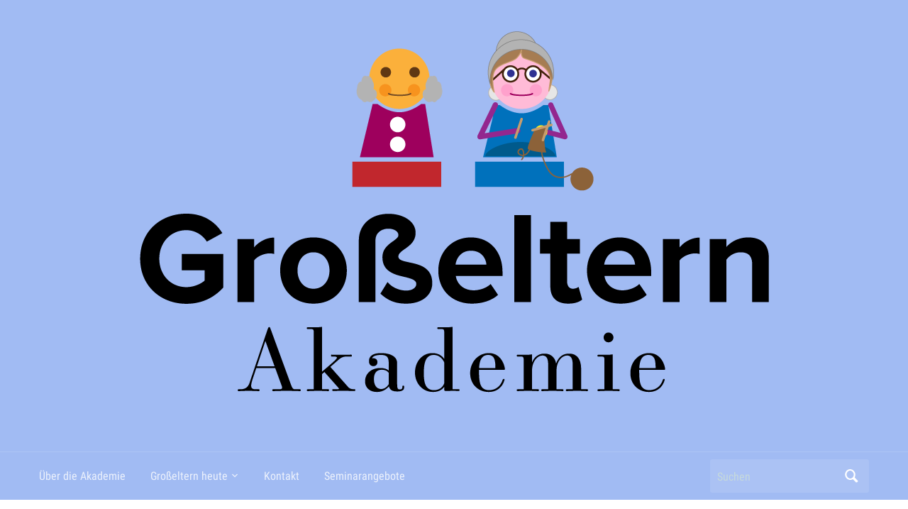

--- FILE ---
content_type: text/html; charset=UTF-8
request_url: https://grosselternakademie.de/page/2017/12/wer-hat-schon-eine-normale-familie/
body_size: 7935
content:
<!DOCTYPE html>
<html lang="de" prefix="og: https://ogp.me/ns#">

<head>
	<meta charset="UTF-8" />
	<meta name="viewport" content="width=device-width, initial-scale=1">

	<link rel="profile" href="http://gmpg.org/xfn/11" />
	<link rel="pingback" href="https://grosselternakademie.de/page/xmlrpc.php" />

	
<!-- Suchmaschinen-Optimierung durch Rank Math PRO - https://s.rankmath.com/home -->
<title>Wer hat schon eine normale Familie? - Großelternakademie</title>
<meta name="description" content="Liebe Großeltern,"/>
<meta name="robots" content="follow, index, max-snippet:-1, max-video-preview:-1, max-image-preview:large"/>
<link rel="canonical" href="https://grosselternakademie.de/page/2017/12/wer-hat-schon-eine-normale-familie/" />
<meta property="og:locale" content="de_DE" />
<meta property="og:type" content="article" />
<meta property="og:title" content="Wer hat schon eine normale Familie? - Großelternakademie" />
<meta property="og:description" content="Liebe Großeltern," />
<meta property="og:url" content="https://grosselternakademie.de/page/2017/12/wer-hat-schon-eine-normale-familie/" />
<meta property="og:site_name" content="Großelternakademie" />
<meta property="article:tag" content="enkel" />
<meta property="article:tag" content="Familie" />
<meta property="article:tag" content="Großeltern" />
<meta property="article:tag" content="normal" />
<meta property="article:tag" content="Pflegekind" />
<meta property="article:section" content="Gefunden" />
<meta property="og:updated_time" content="2023-05-09T11:30:00+01:00" />
<meta property="og:image" content="https://www.carl-auer.de/fileadmin/_processed_/csm_9783849702038_1ab6e3b4f1.jpg" />
<meta property="og:image:secure_url" content="https://www.carl-auer.de/fileadmin/_processed_/csm_9783849702038_1ab6e3b4f1.jpg" />
<meta property="og:image:alt" content="Wer hat schon eine normale Familie?" />
<meta property="article:published_time" content="2017-12-08T12:11:38+01:00" />
<meta property="article:modified_time" content="2023-05-09T11:30:00+01:00" />
<meta name="twitter:card" content="summary_large_image" />
<meta name="twitter:title" content="Wer hat schon eine normale Familie? - Großelternakademie" />
<meta name="twitter:description" content="Liebe Großeltern," />
<meta name="twitter:image" content="https://www.carl-auer.de/fileadmin/_processed_/csm_9783849702038_1ab6e3b4f1.jpg" />
<meta name="twitter:label1" content="Verfasst von" />
<meta name="twitter:data1" content="Nanne" />
<meta name="twitter:label2" content="Zeit zum Lesen" />
<meta name="twitter:data2" content="1 Minute" />
<script type="application/ld+json" class="rank-math-schema-pro">{"@context":"https://schema.org","@graph":[{"@type":["Person","Organization"],"@id":"https://grosselternakademie.de/page/#person","name":"Gro\u00dfelternakademie"},{"@type":"WebSite","@id":"https://grosselternakademie.de/page/#website","url":"https://grosselternakademie.de/page","name":"Gro\u00dfelternakademie","publisher":{"@id":"https://grosselternakademie.de/page/#person"},"inLanguage":"de"},{"@type":"ImageObject","@id":"https://www.carl-auer.de/fileadmin/_processed_/csm_9783849702038_1ab6e3b4f1.jpg","url":"https://www.carl-auer.de/fileadmin/_processed_/csm_9783849702038_1ab6e3b4f1.jpg","width":"200","height":"200","inLanguage":"de"},{"@type":"Person","@id":"https://grosselternakademie.de/page/author/nanne/","name":"Nanne","url":"https://grosselternakademie.de/page/author/nanne/","image":{"@type":"ImageObject","@id":"https://secure.gravatar.com/avatar/b491276d2e1a0f5888d2939b2983e9fd?s=96&amp;d=mm&amp;r=g","url":"https://secure.gravatar.com/avatar/b491276d2e1a0f5888d2939b2983e9fd?s=96&amp;d=mm&amp;r=g","caption":"Nanne","inLanguage":"de"},"sameAs":["http://www.grosselternakademie.de"]},{"@type":"WebPage","@id":"https://grosselternakademie.de/page/2017/12/wer-hat-schon-eine-normale-familie/#webpage","url":"https://grosselternakademie.de/page/2017/12/wer-hat-schon-eine-normale-familie/","name":"Wer hat schon eine normale Familie? - Gro\u00dfelternakademie","datePublished":"2017-12-08T12:11:38+01:00","dateModified":"2023-05-09T11:30:00+01:00","author":{"@id":"https://grosselternakademie.de/page/author/nanne/"},"isPartOf":{"@id":"https://grosselternakademie.de/page/#website"},"primaryImageOfPage":{"@id":"https://www.carl-auer.de/fileadmin/_processed_/csm_9783849702038_1ab6e3b4f1.jpg"},"inLanguage":"de"},{"@type":"BlogPosting","headline":"Wer hat schon eine normale Familie? - Gro\u00dfelternakademie","datePublished":"2017-12-08T12:11:38+01:00","dateModified":"2023-05-09T11:30:00+01:00","author":{"@id":"https://grosselternakademie.de/page/author/nanne/"},"publisher":{"@id":"https://grosselternakademie.de/page/#person"},"description":"Liebe Gro\u00dfeltern,","name":"Wer hat schon eine normale Familie? - Gro\u00dfelternakademie","@id":"https://grosselternakademie.de/page/2017/12/wer-hat-schon-eine-normale-familie/#richSnippet","isPartOf":{"@id":"https://grosselternakademie.de/page/2017/12/wer-hat-schon-eine-normale-familie/#webpage"},"image":{"@id":"https://www.carl-auer.de/fileadmin/_processed_/csm_9783849702038_1ab6e3b4f1.jpg"},"inLanguage":"de","mainEntityOfPage":{"@id":"https://grosselternakademie.de/page/2017/12/wer-hat-schon-eine-normale-familie/#webpage"}}]}</script>
<!-- /Rank Math WordPress SEO Plugin -->

<link rel='dns-prefetch' href='//s.w.org' />
<link rel="alternate" type="application/rss+xml" title="Großelternakademie &raquo; Feed" href="https://grosselternakademie.de/page/feed/" />
<link rel="alternate" type="application/rss+xml" title="Großelternakademie &raquo; Kommentar-Feed" href="https://grosselternakademie.de/page/comments/feed/" />
		<script type="text/javascript">
			window._wpemojiSettings = {"baseUrl":"https:\/\/s.w.org\/images\/core\/emoji\/13.1.0\/72x72\/","ext":".png","svgUrl":"https:\/\/s.w.org\/images\/core\/emoji\/13.1.0\/svg\/","svgExt":".svg","source":{"concatemoji":"https:\/\/grosselternakademie.de\/page\/wp-includes\/js\/wp-emoji-release.min.js?ver=5.8.12"}};
			!function(e,a,t){var n,r,o,i=a.createElement("canvas"),p=i.getContext&&i.getContext("2d");function s(e,t){var a=String.fromCharCode;p.clearRect(0,0,i.width,i.height),p.fillText(a.apply(this,e),0,0);e=i.toDataURL();return p.clearRect(0,0,i.width,i.height),p.fillText(a.apply(this,t),0,0),e===i.toDataURL()}function c(e){var t=a.createElement("script");t.src=e,t.defer=t.type="text/javascript",a.getElementsByTagName("head")[0].appendChild(t)}for(o=Array("flag","emoji"),t.supports={everything:!0,everythingExceptFlag:!0},r=0;r<o.length;r++)t.supports[o[r]]=function(e){if(!p||!p.fillText)return!1;switch(p.textBaseline="top",p.font="600 32px Arial",e){case"flag":return s([127987,65039,8205,9895,65039],[127987,65039,8203,9895,65039])?!1:!s([55356,56826,55356,56819],[55356,56826,8203,55356,56819])&&!s([55356,57332,56128,56423,56128,56418,56128,56421,56128,56430,56128,56423,56128,56447],[55356,57332,8203,56128,56423,8203,56128,56418,8203,56128,56421,8203,56128,56430,8203,56128,56423,8203,56128,56447]);case"emoji":return!s([10084,65039,8205,55357,56613],[10084,65039,8203,55357,56613])}return!1}(o[r]),t.supports.everything=t.supports.everything&&t.supports[o[r]],"flag"!==o[r]&&(t.supports.everythingExceptFlag=t.supports.everythingExceptFlag&&t.supports[o[r]]);t.supports.everythingExceptFlag=t.supports.everythingExceptFlag&&!t.supports.flag,t.DOMReady=!1,t.readyCallback=function(){t.DOMReady=!0},t.supports.everything||(n=function(){t.readyCallback()},a.addEventListener?(a.addEventListener("DOMContentLoaded",n,!1),e.addEventListener("load",n,!1)):(e.attachEvent("onload",n),a.attachEvent("onreadystatechange",function(){"complete"===a.readyState&&t.readyCallback()})),(n=t.source||{}).concatemoji?c(n.concatemoji):n.wpemoji&&n.twemoji&&(c(n.twemoji),c(n.wpemoji)))}(window,document,window._wpemojiSettings);
		</script>
		<style type="text/css">
img.wp-smiley,
img.emoji {
	display: inline !important;
	border: none !important;
	box-shadow: none !important;
	height: 1em !important;
	width: 1em !important;
	margin: 0 .07em !important;
	vertical-align: -0.1em !important;
	background: none !important;
	padding: 0 !important;
}
</style>
	<link rel='stylesheet' id='wp-block-library-css'  href='https://grosselternakademie.de/page/wp-includes/css/dist/block-library/style.min.css?ver=5.8.12' type='text/css' media='all' />
<link rel='stylesheet' id='wpzoom-social-icons-block-style-css'  href='https://grosselternakademie.de/page/wp-content/plugins/social-icons-widget-by-wpzoom/block/dist/style-wpzoom-social-icons.css?ver=4.2.1' type='text/css' media='all' />
<link rel='stylesheet' id='googlefonts-css'  href='https://grosselternakademie.de/page/wp-content/uploads/fonts/adf66f54e75f73983e452ac95ef4e642/font.css?v=1666857656' type='text/css' media='all' />
<link rel='stylesheet' id='academica-style-css'  href='https://grosselternakademie.de/page/wp-content/themes/academica/style.css?ver=5.8.12' type='text/css' media='all' />
<link rel='stylesheet' id='academica-style-mobile-css'  href='https://grosselternakademie.de/page/wp-content/themes/academica/media-queries.css?ver=1.0' type='text/css' media='all' />
<link rel='stylesheet' id='academica-google-font-default-css'  href='https://grosselternakademie.de/page/wp-content/uploads/fonts/fcd8e0d9a1b61294f602f1dcbfcbf398/font.css?v=1666857883' type='text/css' media='all' />
<link rel='stylesheet' id='dashicons-css'  href='https://grosselternakademie.de/page/wp-includes/css/dashicons.min.css?ver=5.8.12' type='text/css' media='all' />
<link rel='stylesheet' id='wpzoom-social-icons-socicon-css'  href='https://grosselternakademie.de/page/wp-content/plugins/social-icons-widget-by-wpzoom/assets/css/wpzoom-socicon.css?ver=1631210533' type='text/css' media='all' />
<link rel='stylesheet' id='wpzoom-social-icons-genericons-css'  href='https://grosselternakademie.de/page/wp-content/plugins/social-icons-widget-by-wpzoom/assets/css/genericons.css?ver=1631210533' type='text/css' media='all' />
<link rel='stylesheet' id='wpzoom-social-icons-academicons-css'  href='https://grosselternakademie.de/page/wp-content/plugins/social-icons-widget-by-wpzoom/assets/css/academicons.min.css?ver=1631210533' type='text/css' media='all' />
<link rel='stylesheet' id='wpzoom-social-icons-font-awesome-3-css'  href='https://grosselternakademie.de/page/wp-content/plugins/social-icons-widget-by-wpzoom/assets/css/font-awesome-3.min.css?ver=1631210533' type='text/css' media='all' />
<link rel='stylesheet' id='wpzoom-social-icons-styles-css'  href='https://grosselternakademie.de/page/wp-content/plugins/social-icons-widget-by-wpzoom/assets/css/wpzoom-social-icons-styles.css?ver=1631210533' type='text/css' media='all' />
<link rel='preload' as='font'  id='wpzoom-social-icons-font-academicons-ttf-css'  href='https://grosselternakademie.de/page/wp-content/plugins/social-icons-widget-by-wpzoom/assets/font/academicons.ttf?v=1.8.6'  type='font/ttf' crossorigin />
<link rel='preload' as='font'  id='wpzoom-social-icons-font-academicons-woff-css'  href='https://grosselternakademie.de/page/wp-content/plugins/social-icons-widget-by-wpzoom/assets/font/academicons.woff?v=1.8.6'  type='font/woff' crossorigin />
<link rel='preload' as='font'  id='wpzoom-social-icons-font-fontawesome-3-ttf-css'  href='https://grosselternakademie.de/page/wp-content/plugins/social-icons-widget-by-wpzoom/assets/font/fontawesome-webfont.ttf?v=4.7.0'  type='font/ttf' crossorigin />
<link rel='preload' as='font'  id='wpzoom-social-icons-font-fontawesome-3-woff-css'  href='https://grosselternakademie.de/page/wp-content/plugins/social-icons-widget-by-wpzoom/assets/font/fontawesome-webfont.woff?v=4.7.0'  type='font/woff' crossorigin />
<link rel='preload' as='font'  id='wpzoom-social-icons-font-fontawesome-3-woff2-css'  href='https://grosselternakademie.de/page/wp-content/plugins/social-icons-widget-by-wpzoom/assets/font/fontawesome-webfont.woff2?v=4.7.0'  type='font/woff2' crossorigin />
<link rel='preload' as='font'  id='wpzoom-social-icons-font-genericons-ttf-css'  href='https://grosselternakademie.de/page/wp-content/plugins/social-icons-widget-by-wpzoom/assets/font/Genericons.ttf'  type='font/ttf' crossorigin />
<link rel='preload' as='font'  id='wpzoom-social-icons-font-genericons-woff-css'  href='https://grosselternakademie.de/page/wp-content/plugins/social-icons-widget-by-wpzoom/assets/font/Genericons.woff'  type='font/woff' crossorigin />
<link rel='preload' as='font'  id='wpzoom-social-icons-font-socicon-ttf-css'  href='https://grosselternakademie.de/page/wp-content/plugins/social-icons-widget-by-wpzoom/assets/font/socicon.ttf?v=4.2.1'  type='font/ttf' crossorigin />
<link rel='preload' as='font'  id='wpzoom-social-icons-font-socicon-woff-css'  href='https://grosselternakademie.de/page/wp-content/plugins/social-icons-widget-by-wpzoom/assets/font/socicon.woff?v=4.2.1'  type='font/woff' crossorigin />
<script type='text/javascript' src='https://grosselternakademie.de/page/wp-includes/js/jquery/jquery.min.js?ver=3.6.0' id='jquery-core-js'></script>
<script type='text/javascript' src='https://grosselternakademie.de/page/wp-includes/js/jquery/jquery-migrate.min.js?ver=3.3.2' id='jquery-migrate-js'></script>
<link rel="https://api.w.org/" href="https://grosselternakademie.de/page/wp-json/" /><link rel="alternate" type="application/json" href="https://grosselternakademie.de/page/wp-json/wp/v2/posts/668" /><link rel="EditURI" type="application/rsd+xml" title="RSD" href="https://grosselternakademie.de/page/xmlrpc.php?rsd" />
<link rel="wlwmanifest" type="application/wlwmanifest+xml" href="https://grosselternakademie.de/page/wp-includes/wlwmanifest.xml" /> 
<meta name="generator" content="WordPress 5.8.12" />
<link rel='shortlink' href='https://grosselternakademie.de/page/?p=668' />
<link rel="alternate" type="application/json+oembed" href="https://grosselternakademie.de/page/wp-json/oembed/1.0/embed?url=https%3A%2F%2Fgrosselternakademie.de%2Fpage%2F2017%2F12%2Fwer-hat-schon-eine-normale-familie%2F" />
<link rel="alternate" type="text/xml+oembed" href="https://grosselternakademie.de/page/wp-json/oembed/1.0/embed?url=https%3A%2F%2Fgrosselternakademie.de%2Fpage%2F2017%2F12%2Fwer-hat-schon-eine-normale-familie%2F&#038;format=xml" />
<style type="text/css">
    .calnk a:hover {
        background-position:0 0;
        text-decoration:none;  
        color:#000000;
        border-bottom:1px dotted #000000;
     }
    .calnk a:visited {
        text-decoration:none;
        color:#000000;
        border-bottom:1px dotted #000000;
    }
    .calnk a {
        text-decoration:none; 
        color:#000000; 
        border-bottom:1px dotted #000000;
    }
    .calnk a > span {
        display:none; 
    }
    .calnk a:hover > span {
        color:#333333; 
        background:#F6F79B; 
        display:block;
        position:absolute; 
        margin-top:1px; 
        padding:5px; 
        width:auto;
        z-index:100;
        line-height:1.2em;
    }
    .calendar-table {
        border:0 !important;
        width:100% !important;
        border-collapse:separate !important;
        border-spacing:2px !important;
    }
    .calendar-heading {
        height:25px;
        text-align:center;
        background-color:#E4EBE3;
    }
    .calendar-next {
        width:20%;
        text-align:center;
        border:none;
    }
    .calendar-prev {
        width:20%;
        text-align:center;
        border:none;
    }
    .calendar-month {
        width:60%;
        text-align:center;
        font-weight:bold;
        border:none;
    }
    .normal-day-heading {
        text-align:center;
        width:25px;
        height:25px;
        font-size:0.8em;
        border:1px solid #DFE6DE;
        background-color:#EBF2EA;
    }
    .weekend-heading {
        text-align:center;
        width:25px;
        height:25px;
        font-size:0.8em;
        border:1px solid #DFE6DE;
        background-color:#EBF2EA;
        color:#FF0000;
    }
    .day-with-date {
        vertical-align:text-top;
        text-align:left;
        width:60px;
        height:60px;
        border:1px solid #DFE6DE;
    }
    .no-events {

    }
    .day-without-date {
        width:60px;
        height:60px;
        border:1px solid #E9F0E8;
    }
    span.weekend {
        color:#FF0000;
    }
    .current-day {
        vertical-align:text-top;
        text-align:left;
        width:60px;
        height:60px;
        border:1px solid #BFBFBF;
        background-color:#E4EBE3;
    }
    span.event {
        font-size:0.75em;
    }
    .kjo-link {
        font-size:0.75em;
        text-align:center;
    }
    .calendar-date-switcher {
        height:25px;
        text-align:center;
        border:1px solid #D6DED5;
        background-color:#E4EBE3;
    }
    .calendar-date-switcher form {
        margin:2px;
    }
    .calendar-date-switcher input {
        border:1px #D6DED5 solid;
        margin:0;
    }
    .calendar-date-switcher input[type=submit] {
        padding:3px 10px;
    }
    .calendar-date-switcher select {
        border:1px #D6DED5 solid;
        margin:0;
    }
    .calnk a:hover span span.event-title {
        padding:0;
        text-align:center;
        font-weight:bold;
        font-size:1.2em;
        margin-left:0px;
    }
    .calnk a:hover span span.event-title-break {
        display:block;
        width:96%;
        text-align:center;
        height:1px;
        margin-top:5px;
        margin-right:2%;
        padding:0;
        background-color:#000000;
        margin-left:0px;
    }
    .calnk a:hover span span.event-content-break {
        display:block;
        width:96%;
        text-align:center;
        height:1px;
        margin-top:5px;
        margin-right:2%;
        padding:0;
        background-color:#000000;
        margin-left:0px;
    }
    .page-upcoming-events {
        font-size:80%;
    }
    .page-todays-events {
        font-size:80%;
    }
    .calendar-table table,
    .calendar-table tbody,
    .calendar-table tr,
    .calendar-table td {
        margin:0 !important;
        padding:0 !important;
    }
    table.calendar-table {
        margin-bottom:5px !important;
    }
    .cat-key {
        width:100%;
        margin-top:30px;
        padding:5px;
        border:0 !important;
    }
    .cal-separate {
       border:0 !important;
       margin-top:10px;
    }
    table.cat-key {
       margin-top:5px !important;
       border:1px solid #DFE6DE !important;
       border-collapse:separate !important;
       border-spacing:4px !important;
       margin-left:2px !important;
       width:99.5% !important;
       margin-bottom:5px !important;
    }
    .minical-day {
       background-color:#F6F79B;
    }
    .cat-key td {
       border:0 !important;
    }
</style>
<style type='text/css' media='screen'>
	p{ font-family:"Alegreya Sans", arial, sans-serif;}
	li{ font-family:"Alegreya Sans", arial, sans-serif;}
</style>
<!-- fonts delivered by Wordpress Google Fonts, a plugin by Adrian3.com -->
    <style type="text/css">

        #header, .navbar-nav ul {background-color:#a1bbf3;
}
    </style>

    
	<!-- Global site tag (gtag.js) - Google Analytics -->
<script async src="https://www.googletagmanager.com/gtag/js?id=UA-71893449-1"></script>
<script>
  window.dataLayer = window.dataLayer || [];
  function gtag(){dataLayer.push(arguments);}
  gtag('js', new Date());

  gtag('config', 'UA-71893449-1');
</script>
	
</head>

<body class="post-template-default single single-post postid-668 single-format-standard">

    
	
	<div id="header" class="clearfix" >

		
			<div class="inner-wrap">

				<div id="logo" class="logo-center">
					
						<a href="https://grosselternakademie.de/page" title="Großelternakademie - " rel="home">

							<img src="http://grosselternakademie.de/page/wp-content/uploads/2016/01/grosseltern_akademie_logo_gross.png" alt="Großelternakademie" width="1000" height="566">
						</a>

					
					<p id="site-description"></p>
				</div><!-- end #logo -->

			</div><!-- end .inner-wrap -->

			<div id="main-nav">

				<div class="inner-wrap">

					<nav class="main-navbar" role="navigation">

	                    <div class="navbar-header">
	                        
	                           <a class="navbar-toggle" href="#menu-main-slide">
	                               <span class="icon-bar"></span>
	                               <span class="icon-bar"></span>
	                               <span class="icon-bar"></span>
	                           </a>


	                           <div id="menu-main-slide" class="menu-menu-container"><ul id="menu-menu" class="menu"><li id="menu-item-11" class="menu-item menu-item-type-taxonomy menu-item-object-category menu-item-11"><a href="https://grosselternakademie.de/page/category/ueber_die_akademie/">Über die Akademie</a></li>
<li id="menu-item-8" class="menu-item menu-item-type-taxonomy menu-item-object-category menu-item-has-children menu-item-8"><a href="https://grosselternakademie.de/page/category/grosseltern_heute/">Großeltern heute</a>
<ul class="sub-menu">
	<li id="menu-item-56" class="menu-item menu-item-type-taxonomy menu-item-object-category menu-item-56"><a href="https://grosselternakademie.de/page/category/tipps/">Tipps</a></li>
</ul>
</li>
<li id="menu-item-9" class="menu-item menu-item-type-taxonomy menu-item-object-category menu-item-9"><a href="https://grosselternakademie.de/page/category/kontakt/">Kontakt</a></li>
<li id="menu-item-471" class="menu-item menu-item-type-post_type menu-item-object-page menu-item-471"><a href="https://grosselternakademie.de/page/seminarangebote/">Seminarangebote</a></li>
</ul></div>
	                    </div>


	                    <div id="navbar-main">

	                        <div class="menu-menu-container"><ul id="menu-menu-1" class="nav navbar-nav dropdown sf-menu"><li class="menu-item menu-item-type-taxonomy menu-item-object-category menu-item-11"><a href="https://grosselternakademie.de/page/category/ueber_die_akademie/">Über die Akademie</a></li>
<li class="menu-item menu-item-type-taxonomy menu-item-object-category menu-item-has-children menu-item-8"><a href="https://grosselternakademie.de/page/category/grosseltern_heute/">Großeltern heute</a>
<ul class="sub-menu">
	<li class="menu-item menu-item-type-taxonomy menu-item-object-category menu-item-56"><a href="https://grosselternakademie.de/page/category/tipps/">Tipps</a></li>
</ul>
</li>
<li class="menu-item menu-item-type-taxonomy menu-item-object-category menu-item-9"><a href="https://grosselternakademie.de/page/category/kontakt/">Kontakt</a></li>
<li class="menu-item menu-item-type-post_type menu-item-object-page menu-item-471"><a href="https://grosselternakademie.de/page/seminarangebote/">Seminarangebote</a></li>
</ul></div>

	                    </div><!-- #navbar-main -->

	                </nav><!-- .navbar -->

					<div id="search">
						<form method="get" id="searchform" action="https://grosselternakademie.de/page/">
	<label for="s" class="assistive-text hidden">Suchen</label>
	<input id="s" type="text" name="s" placeholder="Suchen">
	<button id="searchsubmit" name="submit" type="submit">Suchen</button>
</form>					</div><!-- end #search -->

				</div><!-- end .inner-wrap -->

			</div><!-- end #main-nav -->

		
	</div><!-- end #header -->

	<div id="wrap">
<div id="content" class="clearfix">

	
	<div class="column column-title">
		<div id="crumbs">
	<p><a href="https://grosselternakademie.de/page">Home</a> &raquo; <a href="https://grosselternakademie.de/page/category/gefunden/">Gefunden</a> &raquo; <span class="current">Wer hat schon eine normale Familie?</span></p>
</div><!-- end #crumbs -->	</div><!-- end .column-title -->

		<div class="column column-narrow">
		<div id="pages-2" class="widget clearfix widget_pages"><h3 class="heading">Beginne hier</h3>
			<ul>
				<li class="page_item page-item-234"><a href="https://grosselternakademie.de/page/datenschutz/">Datenschutz</a></li>
<li class="page_item page-item-232"><a href="https://grosselternakademie.de/page/disclaimer/">Disclaimer</a></li>
<li class="page_item page-item-2"><a href="https://grosselternakademie.de/page/sample-page/">Herzlich Willkommen</a></li>
<li class="page_item page-item-230"><a href="https://grosselternakademie.de/page/impressum/">Impressum</a></li>
<li class="page_item page-item-924"><a href="https://grosselternakademie.de/page/kalender/">Kalender</a></li>
<li class="page_item page-item-468"><a href="https://grosselternakademie.de/page/seminarangebote/">Seminarangebote</a></li>
			</ul>

			</div><div id="categories-4" class="widget clearfix widget_categories"><h3 class="heading">Kategorien</h3>
			<ul>
					<li class="cat-item cat-item-220"><a href="https://grosselternakademie.de/page/category/grosselternrechte/">20 Rechte der Großeltern</a>
</li>
	<li class="cat-item cat-item-152"><a href="https://grosselternakademie.de/page/category/aktuelles/">Aktuelles</a>
</li>
	<li class="cat-item cat-item-282"><a href="https://grosselternakademie.de/page/category/das-abc-fuer-grosseltern/">Das ABC für Großeltern</a>
</li>
	<li class="cat-item cat-item-336"><a href="https://grosselternakademie.de/page/category/edition-grosselternakademie/" title="Publikationen zum Thema Großelternschaft">Edition GroßelternAkademie</a>
</li>
	<li class="cat-item cat-item-49"><a href="https://grosselternakademie.de/page/category/gefunden/">Gefunden</a>
</li>
	<li class="cat-item cat-item-5"><a href="https://grosselternakademie.de/page/category/grosseltern_heute/">Grosseltern heute</a>
</li>
	<li class="cat-item cat-item-8"><a href="https://grosselternakademie.de/page/category/kontakt/">Kontakt</a>
</li>
	<li class="cat-item cat-item-521"><a href="https://grosselternakademie.de/page/category/medienpraesenzen/">Medienpräsenzen</a>
</li>
	<li class="cat-item cat-item-43"><a href="https://grosselternakademie.de/page/category/praesenz-in-sozialen-medien/" title="unsere Präsenz in den sozialen Netzwerken und bei youtube">Präsenz in sozialen Medien</a>
</li>
	<li class="cat-item cat-item-45"><a href="https://grosselternakademie.de/page/category/selbstgeschriebenes/" title="Kinderbücher von Marianne Kopp">Selbstgeschriebenes</a>
</li>
	<li class="cat-item cat-item-24"><a href="https://grosselternakademie.de/page/category/tipps/">Tipps</a>
</li>
	<li class="cat-item cat-item-272"><a href="https://grosselternakademie.de/page/category/typisch-oma-typisch-opa/">Typisch Oma, typisch Opa</a>
</li>
	<li class="cat-item cat-item-4"><a href="https://grosselternakademie.de/page/category/ueber_die_akademie/">Über die Akademie</a>
</li>
	<li class="cat-item cat-item-1"><a href="https://grosselternakademie.de/page/category/willkommen/">Willkommen</a>
</li>
	<li class="cat-item cat-item-529"><a href="https://grosselternakademie.de/page/category/zoom-vortraege/">Zoom Vorträge</a>
</li>
			</ul>

			</div><div id="search-2" class="widget clearfix widget_search"><form method="get" id="searchform" action="https://grosselternakademie.de/page/">
	<label for="s" class="assistive-text hidden">Suchen</label>
	<input id="s" type="text" name="s" placeholder="Suchen">
	<button id="searchsubmit" name="submit" type="submit">Suchen</button>
</form></div>
		<div id="recent-posts-2" class="widget clearfix widget_recent_entries">
		<h3 class="heading">Neueste Beiträge</h3>
		<ul>
											<li>
					<a href="https://grosselternakademie.de/page/2025/04/14-deutscher-seniorentag-in-mannheim/">14. Deutscher Seniorentag in Mannheim</a>
									</li>
											<li>
					<a href="https://grosselternakademie.de/page/2025/03/buchmesse-leipzig-wieder-ein-highlight/">Buchmesse Leipzig wieder ein Highlight</a>
									</li>
											<li>
					<a href="https://grosselternakademie.de/page/2025/01/neue-spruchkarten/">Neue Spruchkarten</a>
									</li>
											<li>
					<a href="https://grosselternakademie.de/page/2024/10/edition-grosselternakademie/">Edition GroßelternAkademie</a>
									</li>
											<li>
					<a href="https://grosselternakademie.de/page/2024/07/2-grosselterntag-baden-wuerttembergs/">2. Großelterntag Baden Württembergs</a>
									</li>
					</ul>

		</div><div id="categories-2" class="widget clearfix widget_categories"><h3 class="heading">Kategorien</h3>
			<ul>
					<li class="cat-item cat-item-220"><a href="https://grosselternakademie.de/page/category/grosselternrechte/">20 Rechte der Großeltern</a>
</li>
	<li class="cat-item cat-item-152"><a href="https://grosselternakademie.de/page/category/aktuelles/">Aktuelles</a>
</li>
	<li class="cat-item cat-item-282"><a href="https://grosselternakademie.de/page/category/das-abc-fuer-grosseltern/">Das ABC für Großeltern</a>
</li>
	<li class="cat-item cat-item-336"><a href="https://grosselternakademie.de/page/category/edition-grosselternakademie/" title="Publikationen zum Thema Großelternschaft">Edition GroßelternAkademie</a>
</li>
	<li class="cat-item cat-item-49"><a href="https://grosselternakademie.de/page/category/gefunden/">Gefunden</a>
</li>
	<li class="cat-item cat-item-5"><a href="https://grosselternakademie.de/page/category/grosseltern_heute/">Grosseltern heute</a>
</li>
	<li class="cat-item cat-item-8"><a href="https://grosselternakademie.de/page/category/kontakt/">Kontakt</a>
</li>
	<li class="cat-item cat-item-521"><a href="https://grosselternakademie.de/page/category/medienpraesenzen/">Medienpräsenzen</a>
</li>
	<li class="cat-item cat-item-43"><a href="https://grosselternakademie.de/page/category/praesenz-in-sozialen-medien/" title="unsere Präsenz in den sozialen Netzwerken und bei youtube">Präsenz in sozialen Medien</a>
</li>
	<li class="cat-item cat-item-45"><a href="https://grosselternakademie.de/page/category/selbstgeschriebenes/" title="Kinderbücher von Marianne Kopp">Selbstgeschriebenes</a>
</li>
	<li class="cat-item cat-item-24"><a href="https://grosselternakademie.de/page/category/tipps/">Tipps</a>
</li>
	<li class="cat-item cat-item-272"><a href="https://grosselternakademie.de/page/category/typisch-oma-typisch-opa/">Typisch Oma, typisch Opa</a>
</li>
	<li class="cat-item cat-item-4"><a href="https://grosselternakademie.de/page/category/ueber_die_akademie/">Über die Akademie</a>
</li>
	<li class="cat-item cat-item-1"><a href="https://grosselternakademie.de/page/category/willkommen/">Willkommen</a>
</li>
	<li class="cat-item cat-item-529"><a href="https://grosselternakademie.de/page/category/zoom-vortraege/">Zoom Vorträge</a>
</li>
			</ul>

			</div>	</div><!-- end .column-narrow -->
	
	<div class="column column-content single">

		
<div id="post-668" class="post-668 post type-post status-publish format-standard hentry category-gefunden tag-enkel tag-familie tag-groseltern tag-normal tag-pflegekind">

	<h1 class="title-header">Wer hat schon eine normale Familie?</h1>
	<div class="entry-meta">
		<span class="by-author">Von <span class="author vcard"><a class="url fn n" href="https://grosselternakademie.de/page/author/nanne/" title="Alle Beiträge von Nanne anzeigen" rel="author">Nanne</a></span> </span>in <span class="category"><a href="https://grosselternakademie.de/page/category/gefunden/" rel="category tag">Gefunden</a></span> am <span class="datetime"><a href="https://grosselternakademie.de/page/2017/12/wer-hat-schon-eine-normale-familie/" title="12:11 p.m." rel="bookmark"><time class="entry-date" datetime="2017-12-08T12:11:38+01:00" pubdate>Dezember 8, 2017</time></a></span>.	</div><!-- end .entry-meta -->

	<div class="entry-content clearfix">
		<p>Liebe Großeltern,</p>
<p>bevor Sie dieses großartige Kinderbuch an Ihre Enkel verschenken, lesen Sie bitte die Hinweise für Erwachsene ganz hinten. Dort erklärt Christel Rech-Simon, die Herausgeberin der &#8222;Carl-Auer Kids&#8220;-Reihe nicht nur, weshalb wir Westeuropäer so an traditionellen Familienbildern festhalten, sondern sie zeigt auch das Positive, den Gewinn auf, den neuere Familienmodelle für die Kinder haben könnten. Diese Zeilen sollten sich alle Großeltern zu Gemüte führen, die immer noch damit hadern, dass die Enkelfamilie nicht so lebt, wie &#8222;man&#8220; es eigentlich von alters her gewöhnt war.</p>
<p>Wer hat schon eine normale Familie?</p>
<p><img loading="lazy" class="" src="https://www.carl-auer.de/fileadmin/_processed_/csm_9783849702038_1ab6e3b4f1.jpg" alt="Wer hat schon eine normale Familie?" width="373" height="298"></p>
<p>Belina Nowell</p>
<p>Miša Alexander</p>
<p>38 Seiten, 15,95 €, ISBN 978-3-8497-0203-8</p>
<p>Anderssein ist gar nicht schlimm!</p>
<p>Kinder bemerken selten von allein, dass sie &#8222;anders&#8220; sind. Oft müssen sie sich so etwas von Gleichaltrigen anhören, und fast immer werden solche Äußerungen als tief verunsichernd und kränkend empfunden.</p>
<p>Der kleine Alex hat eine sensationellen Neuigkeit für seine Schulfreunde: Er hat ein Schwesterchen bekommen. Ihre Name ist Emma, und sie ist schon ein Jahr alt. Emma ist ein Pflegekind. Alle Kinder freuen sich, außer Jimmy Martin, der mein: &#8222;Das ist doch keine normale Familie mit einem neuen Baby, das schon ein Jahr alt ist!&#8220; Das macht Alex sehr traurig, denn er selbst ist auch ein Pflegekind. Zu Hause fragt er seine Mutter: &#8222;Sind wir normal?&#8220; &#8222;Ganz und gar nicht!&#8220;, antwortet sie und zieht ein Foto von Alex´ Schulklasse hervor, um mit ihm gemeinsam herauszufinden, welches der anderen Kinder in einer normalen Familie lebt.</p>
<p>Nur so viel sei verraten: Alex und die Leser von Belinda Nowells und&nbsp;Miša Alexanders (III.) &#8222;Wer hat schon eine normale Familie?&#8220; lernen von diesem Buch jede Menge über die wunderbare Bandbreite, die Variationen und Abweichungen von allem, was andere Leute &#8222;normal&#8220; nennen.</p>
<p>&nbsp;</p>
	</div><!-- end .entry-content -->

    <div class="entry-meta">
        <p class="tags"><strong>Tags: </strong> <a href="https://grosselternakademie.de/page/tag/enkel/" rel="tag">enkel</a>, <a href="https://grosselternakademie.de/page/tag/familie/" rel="tag">Familie</a>, <a href="https://grosselternakademie.de/page/tag/groseltern/" rel="tag">Großeltern</a>, <a href="https://grosselternakademie.de/page/tag/normal/" rel="tag">normal</a>, <a href="https://grosselternakademie.de/page/tag/pflegekind/" rel="tag">Pflegekind</a></p>    </div><!-- end .entry-meta -->

</div><!-- end #post-## -->
		<div class="navigation clearfix">
			<span class="alignleft"><a href="https://grosselternakademie.de/page/2017/11/grosselternbrief-nr-29/" rel="prev"><span class="meta-nav">&larr;</span> Großelternbrief Nr. 28</a></span>			<span class="alignright"><a href="https://grosselternakademie.de/page/2018/01/herr-sauermann-sucht-seine-zaehne/" rel="next">Herr Sauermann sucht seine Zähne <span class="meta-nav">&rarr;</span></a></span>		</div><!-- end .navigation -->

		
<div id="comments">

	
</div><!-- #comments -->
	</div><!-- end .column-content -->

		<div class="column column-narrow column-last">
			</div><!-- end .column-narrow -->
	
	
</div><!-- end #content -->

			<div id="footer" class="clearfix">
				
								<p class="copy">
 					Präsentiert von <a href="http://wordpress.org">WordPress</a> / Academica WordPress-Theme von <a href="http://www.wpzoom.com" rel="nofollow">WPZOOM</a>				</p>
			</div><!-- end #footer -->
		</div><!-- end #wrap -->

		<script type='text/javascript' src='https://grosselternakademie.de/page/wp-content/themes/academica/js/jquery.mmenu.min.all.js?ver=20150325' id='mmenu-js'></script>
<script type='text/javascript' src='https://grosselternakademie.de/page/wp-content/themes/academica/js/superfish.min.js?ver=20150325' id='superfish-js'></script>
<script type='text/javascript' src='https://grosselternakademie.de/page/wp-content/themes/academica/js/functions.js?ver=20150325' id='academica-script-js'></script>
<script type='text/javascript' src='https://grosselternakademie.de/page/wp-content/plugins/social-icons-widget-by-wpzoom/assets/js/social-icons-widget-frontend.js?ver=1631210533' id='zoom-social-icons-widget-frontend-js'></script>
<script type='text/javascript' src='https://grosselternakademie.de/page/wp-includes/js/wp-embed.min.js?ver=5.8.12' id='wp-embed-js'></script>
	</body>
</html>

--- FILE ---
content_type: text/css
request_url: https://grosselternakademie.de/page/wp-content/uploads/fonts/adf66f54e75f73983e452ac95ef4e642/font.css?v=1666857656
body_size: 589
content:
/*
 * Font file created by Local Google Fonts 0.19
 * Created: Thu, 27 Oct 2022 08:00:56 +0000
 * Handle: googlefonts
 * Original URL: https://fonts.googleapis.com/css?family=Alegreya+Sans:400|Alegreya+Sans:500&amp;subset=latin
*/

/* cyrillic-ext */
@font-face {
  font-family: 'Alegreya Sans';
  font-style: normal;
  font-weight: 400;
  src: url(https://grosselternakademie.de/page/wp-content/uploads/fonts/adf66f54e75f73983e452ac95ef4e642/alegreya-sans-cyrillic-ext-v21-normal-400.woff2?c=1666857656) format('woff2');
  unicode-range: U+0460-052F, U+1C80-1C88, U+20B4, U+2DE0-2DFF, U+A640-A69F, U+FE2E-FE2F;
}
/* cyrillic */
@font-face {
  font-family: 'Alegreya Sans';
  font-style: normal;
  font-weight: 400;
  src: url(https://grosselternakademie.de/page/wp-content/uploads/fonts/adf66f54e75f73983e452ac95ef4e642/alegreya-sans-cyrillic-v21-normal-400.woff2?c=1666857656) format('woff2');
  unicode-range: U+0301, U+0400-045F, U+0490-0491, U+04B0-04B1, U+2116;
}
/* greek-ext */
@font-face {
  font-family: 'Alegreya Sans';
  font-style: normal;
  font-weight: 400;
  src: url(https://grosselternakademie.de/page/wp-content/uploads/fonts/adf66f54e75f73983e452ac95ef4e642/alegreya-sans-greek-ext-v21-normal-400.woff2?c=1666857656) format('woff2');
  unicode-range: U+1F00-1FFF;
}
/* greek */
@font-face {
  font-family: 'Alegreya Sans';
  font-style: normal;
  font-weight: 400;
  src: url(https://grosselternakademie.de/page/wp-content/uploads/fonts/adf66f54e75f73983e452ac95ef4e642/alegreya-sans-greek-v21-normal-400.woff2?c=1666857656) format('woff2');
  unicode-range: U+0370-03FF;
}
/* vietnamese */
@font-face {
  font-family: 'Alegreya Sans';
  font-style: normal;
  font-weight: 400;
  src: url(https://grosselternakademie.de/page/wp-content/uploads/fonts/adf66f54e75f73983e452ac95ef4e642/alegreya-sans-vietnamese-v21-normal-400.woff2?c=1666857656) format('woff2');
  unicode-range: U+0102-0103, U+0110-0111, U+0128-0129, U+0168-0169, U+01A0-01A1, U+01AF-01B0, U+1EA0-1EF9, U+20AB;
}
/* latin-ext */
@font-face {
  font-family: 'Alegreya Sans';
  font-style: normal;
  font-weight: 400;
  src: url(https://grosselternakademie.de/page/wp-content/uploads/fonts/adf66f54e75f73983e452ac95ef4e642/alegreya-sans-latin-ext-v21-normal-400.woff2?c=1666857656) format('woff2');
  unicode-range: U+0100-024F, U+0259, U+1E00-1EFF, U+2020, U+20A0-20AB, U+20AD-20CF, U+2113, U+2C60-2C7F, U+A720-A7FF;
}
/* latin */
@font-face {
  font-family: 'Alegreya Sans';
  font-style: normal;
  font-weight: 400;
  src: url(https://grosselternakademie.de/page/wp-content/uploads/fonts/adf66f54e75f73983e452ac95ef4e642/alegreya-sans-latin-v21-normal-400.woff2?c=1666857656) format('woff2');
  unicode-range: U+0000-00FF, U+0131, U+0152-0153, U+02BB-02BC, U+02C6, U+02DA, U+02DC, U+2000-206F, U+2074, U+20AC, U+2122, U+2191, U+2193, U+2212, U+2215, U+FEFF, U+FFFD;
}
/* cyrillic-ext */
@font-face {
  font-family: 'Alegreya Sans';
  font-style: normal;
  font-weight: 500;
  src: url(https://grosselternakademie.de/page/wp-content/uploads/fonts/adf66f54e75f73983e452ac95ef4e642/alegreya-sans-cyrillic-ext-v21-normal-500.woff2?c=1666857656) format('woff2');
  unicode-range: U+0460-052F, U+1C80-1C88, U+20B4, U+2DE0-2DFF, U+A640-A69F, U+FE2E-FE2F;
}
/* cyrillic */
@font-face {
  font-family: 'Alegreya Sans';
  font-style: normal;
  font-weight: 500;
  src: url(https://grosselternakademie.de/page/wp-content/uploads/fonts/adf66f54e75f73983e452ac95ef4e642/alegreya-sans-cyrillic-v21-normal-500.woff2?c=1666857656) format('woff2');
  unicode-range: U+0301, U+0400-045F, U+0490-0491, U+04B0-04B1, U+2116;
}
/* greek-ext */
@font-face {
  font-family: 'Alegreya Sans';
  font-style: normal;
  font-weight: 500;
  src: url(https://grosselternakademie.de/page/wp-content/uploads/fonts/adf66f54e75f73983e452ac95ef4e642/alegreya-sans-greek-ext-v21-normal-500.woff2?c=1666857656) format('woff2');
  unicode-range: U+1F00-1FFF;
}
/* greek */
@font-face {
  font-family: 'Alegreya Sans';
  font-style: normal;
  font-weight: 500;
  src: url(https://grosselternakademie.de/page/wp-content/uploads/fonts/adf66f54e75f73983e452ac95ef4e642/alegreya-sans-greek-v21-normal-500.woff2?c=1666857656) format('woff2');
  unicode-range: U+0370-03FF;
}
/* vietnamese */
@font-face {
  font-family: 'Alegreya Sans';
  font-style: normal;
  font-weight: 500;
  src: url(https://grosselternakademie.de/page/wp-content/uploads/fonts/adf66f54e75f73983e452ac95ef4e642/alegreya-sans-vietnamese-v21-normal-500.woff2?c=1666857656) format('woff2');
  unicode-range: U+0102-0103, U+0110-0111, U+0128-0129, U+0168-0169, U+01A0-01A1, U+01AF-01B0, U+1EA0-1EF9, U+20AB;
}
/* latin-ext */
@font-face {
  font-family: 'Alegreya Sans';
  font-style: normal;
  font-weight: 500;
  src: url(https://grosselternakademie.de/page/wp-content/uploads/fonts/adf66f54e75f73983e452ac95ef4e642/alegreya-sans-latin-ext-v21-normal-500.woff2?c=1666857656) format('woff2');
  unicode-range: U+0100-024F, U+0259, U+1E00-1EFF, U+2020, U+20A0-20AB, U+20AD-20CF, U+2113, U+2C60-2C7F, U+A720-A7FF;
}
/* latin */
@font-face {
  font-family: 'Alegreya Sans';
  font-style: normal;
  font-weight: 500;
  src: url(https://grosselternakademie.de/page/wp-content/uploads/fonts/adf66f54e75f73983e452ac95ef4e642/alegreya-sans-latin-v21-normal-500.woff2?c=1666857656) format('woff2');
  unicode-range: U+0000-00FF, U+0131, U+0152-0153, U+02BB-02BC, U+02C6, U+02DA, U+02DC, U+2000-206F, U+2074, U+20AC, U+2122, U+2191, U+2193, U+2212, U+2215, U+FEFF, U+FFFD;
}


--- FILE ---
content_type: text/css
request_url: https://grosselternakademie.de/page/wp-content/uploads/fonts/fcd8e0d9a1b61294f602f1dcbfcbf398/font.css?v=1666857883
body_size: 839
content:
/*
 * Font file created by Local Google Fonts 0.19
 * Created: Thu, 27 Oct 2022 08:04:41 +0000
 * Handle: academica-google-font-default
 * Original URL: //fonts.googleapis.com/css?family=Open+Sans%3A400%2C700%7CRoboto+Condensed%3A400%2C700&amp;subset=latin%2Ccyrillic-ext%2Cgreek-ext&amp;display=swap
*/

/* cyrillic-ext */
@font-face {
  font-family: 'Open Sans';
  font-style: normal;
  font-weight: 400;
  font-stretch: 100%;
  font-display: swap;
  src: url(https://grosselternakademie.de/page/wp-content/uploads/fonts/fcd8e0d9a1b61294f602f1dcbfcbf398/open-sans-cyrillic-ext-v34-normal-400.woff2?c=1666857881) format('woff2');
  unicode-range: U+0460-052F, U+1C80-1C88, U+20B4, U+2DE0-2DFF, U+A640-A69F, U+FE2E-FE2F;
}
/* cyrillic */
@font-face {
  font-family: 'Open Sans';
  font-style: normal;
  font-weight: 400;
  font-stretch: 100%;
  font-display: swap;
  src: url(https://grosselternakademie.de/page/wp-content/uploads/fonts/fcd8e0d9a1b61294f602f1dcbfcbf398/open-sans-cyrillic-v34-normal-400.woff2?c=1666857881) format('woff2');
  unicode-range: U+0301, U+0400-045F, U+0490-0491, U+04B0-04B1, U+2116;
}
/* greek-ext */
@font-face {
  font-family: 'Open Sans';
  font-style: normal;
  font-weight: 400;
  font-stretch: 100%;
  font-display: swap;
  src: url(https://grosselternakademie.de/page/wp-content/uploads/fonts/fcd8e0d9a1b61294f602f1dcbfcbf398/open-sans-greek-ext-v34-normal-400.woff2?c=1666857881) format('woff2');
  unicode-range: U+1F00-1FFF;
}
/* greek */
@font-face {
  font-family: 'Open Sans';
  font-style: normal;
  font-weight: 400;
  font-stretch: 100%;
  font-display: swap;
  src: url(https://grosselternakademie.de/page/wp-content/uploads/fonts/fcd8e0d9a1b61294f602f1dcbfcbf398/open-sans-greek-v34-normal-400.woff2?c=1666857882) format('woff2');
  unicode-range: U+0370-03FF;
}
/* hebrew */
@font-face {
  font-family: 'Open Sans';
  font-style: normal;
  font-weight: 400;
  font-stretch: 100%;
  font-display: swap;
  src: url(https://grosselternakademie.de/page/wp-content/uploads/fonts/fcd8e0d9a1b61294f602f1dcbfcbf398/open-sans-hebrew-v34-normal-400.woff2?c=1666857882) format('woff2');
  unicode-range: U+0590-05FF, U+200C-2010, U+20AA, U+25CC, U+FB1D-FB4F;
}
/* vietnamese */
@font-face {
  font-family: 'Open Sans';
  font-style: normal;
  font-weight: 400;
  font-stretch: 100%;
  font-display: swap;
  src: url(https://grosselternakademie.de/page/wp-content/uploads/fonts/fcd8e0d9a1b61294f602f1dcbfcbf398/open-sans-vietnamese-v34-normal-400.woff2?c=1666857882) format('woff2');
  unicode-range: U+0102-0103, U+0110-0111, U+0128-0129, U+0168-0169, U+01A0-01A1, U+01AF-01B0, U+1EA0-1EF9, U+20AB;
}
/* latin-ext */
@font-face {
  font-family: 'Open Sans';
  font-style: normal;
  font-weight: 400;
  font-stretch: 100%;
  font-display: swap;
  src: url(https://grosselternakademie.de/page/wp-content/uploads/fonts/fcd8e0d9a1b61294f602f1dcbfcbf398/open-sans-latin-ext-v34-normal-400.woff2?c=1666857882) format('woff2');
  unicode-range: U+0100-024F, U+0259, U+1E00-1EFF, U+2020, U+20A0-20AB, U+20AD-20CF, U+2113, U+2C60-2C7F, U+A720-A7FF;
}
/* latin */
@font-face {
  font-family: 'Open Sans';
  font-style: normal;
  font-weight: 400;
  font-stretch: 100%;
  font-display: swap;
  src: url(https://grosselternakademie.de/page/wp-content/uploads/fonts/fcd8e0d9a1b61294f602f1dcbfcbf398/open-sans-latin-v34-normal-400.woff2?c=1666857882) format('woff2');
  unicode-range: U+0000-00FF, U+0131, U+0152-0153, U+02BB-02BC, U+02C6, U+02DA, U+02DC, U+2000-206F, U+2074, U+20AC, U+2122, U+2191, U+2193, U+2212, U+2215, U+FEFF, U+FFFD;
}
/* cyrillic-ext */
@font-face {
  font-family: 'Open Sans';
  font-style: normal;
  font-weight: 700;
  font-stretch: 100%;
  font-display: swap;
  src: url(https://grosselternakademie.de/page/wp-content/uploads/fonts/fcd8e0d9a1b61294f602f1dcbfcbf398/open-sans-cyrillic-ext-v34-normal-400.woff2?c=1666857881) format('woff2');
  unicode-range: U+0460-052F, U+1C80-1C88, U+20B4, U+2DE0-2DFF, U+A640-A69F, U+FE2E-FE2F;
}
/* cyrillic */
@font-face {
  font-family: 'Open Sans';
  font-style: normal;
  font-weight: 700;
  font-stretch: 100%;
  font-display: swap;
  src: url(https://grosselternakademie.de/page/wp-content/uploads/fonts/fcd8e0d9a1b61294f602f1dcbfcbf398/open-sans-cyrillic-v34-normal-400.woff2?c=1666857881) format('woff2');
  unicode-range: U+0301, U+0400-045F, U+0490-0491, U+04B0-04B1, U+2116;
}
/* greek-ext */
@font-face {
  font-family: 'Open Sans';
  font-style: normal;
  font-weight: 700;
  font-stretch: 100%;
  font-display: swap;
  src: url(https://grosselternakademie.de/page/wp-content/uploads/fonts/fcd8e0d9a1b61294f602f1dcbfcbf398/open-sans-greek-ext-v34-normal-400.woff2?c=1666857881) format('woff2');
  unicode-range: U+1F00-1FFF;
}
/* greek */
@font-face {
  font-family: 'Open Sans';
  font-style: normal;
  font-weight: 700;
  font-stretch: 100%;
  font-display: swap;
  src: url(https://grosselternakademie.de/page/wp-content/uploads/fonts/fcd8e0d9a1b61294f602f1dcbfcbf398/open-sans-greek-v34-normal-400.woff2?c=1666857882) format('woff2');
  unicode-range: U+0370-03FF;
}
/* hebrew */
@font-face {
  font-family: 'Open Sans';
  font-style: normal;
  font-weight: 700;
  font-stretch: 100%;
  font-display: swap;
  src: url(https://grosselternakademie.de/page/wp-content/uploads/fonts/fcd8e0d9a1b61294f602f1dcbfcbf398/open-sans-hebrew-v34-normal-400.woff2?c=1666857882) format('woff2');
  unicode-range: U+0590-05FF, U+200C-2010, U+20AA, U+25CC, U+FB1D-FB4F;
}
/* vietnamese */
@font-face {
  font-family: 'Open Sans';
  font-style: normal;
  font-weight: 700;
  font-stretch: 100%;
  font-display: swap;
  src: url(https://grosselternakademie.de/page/wp-content/uploads/fonts/fcd8e0d9a1b61294f602f1dcbfcbf398/open-sans-vietnamese-v34-normal-400.woff2?c=1666857882) format('woff2');
  unicode-range: U+0102-0103, U+0110-0111, U+0128-0129, U+0168-0169, U+01A0-01A1, U+01AF-01B0, U+1EA0-1EF9, U+20AB;
}
/* latin-ext */
@font-face {
  font-family: 'Open Sans';
  font-style: normal;
  font-weight: 700;
  font-stretch: 100%;
  font-display: swap;
  src: url(https://grosselternakademie.de/page/wp-content/uploads/fonts/fcd8e0d9a1b61294f602f1dcbfcbf398/open-sans-latin-ext-v34-normal-400.woff2?c=1666857882) format('woff2');
  unicode-range: U+0100-024F, U+0259, U+1E00-1EFF, U+2020, U+20A0-20AB, U+20AD-20CF, U+2113, U+2C60-2C7F, U+A720-A7FF;
}
/* latin */
@font-face {
  font-family: 'Open Sans';
  font-style: normal;
  font-weight: 700;
  font-stretch: 100%;
  font-display: swap;
  src: url(https://grosselternakademie.de/page/wp-content/uploads/fonts/fcd8e0d9a1b61294f602f1dcbfcbf398/open-sans-latin-v34-normal-400.woff2?c=1666857882) format('woff2');
  unicode-range: U+0000-00FF, U+0131, U+0152-0153, U+02BB-02BC, U+02C6, U+02DA, U+02DC, U+2000-206F, U+2074, U+20AC, U+2122, U+2191, U+2193, U+2212, U+2215, U+FEFF, U+FFFD;
}
/* cyrillic-ext */
@font-face {
  font-family: 'Roboto Condensed';
  font-style: normal;
  font-weight: 400;
  font-display: swap;
  src: url(https://grosselternakademie.de/page/wp-content/uploads/fonts/fcd8e0d9a1b61294f602f1dcbfcbf398/roboto-condensed-cyrillic-ext-v25-normal-400.woff2?c=1666857882) format('woff2');
  unicode-range: U+0460-052F, U+1C80-1C88, U+20B4, U+2DE0-2DFF, U+A640-A69F, U+FE2E-FE2F;
}
/* cyrillic */
@font-face {
  font-family: 'Roboto Condensed';
  font-style: normal;
  font-weight: 400;
  font-display: swap;
  src: url(https://grosselternakademie.de/page/wp-content/uploads/fonts/fcd8e0d9a1b61294f602f1dcbfcbf398/roboto-condensed-cyrillic-v25-normal-400.woff2?c=1666857882) format('woff2');
  unicode-range: U+0301, U+0400-045F, U+0490-0491, U+04B0-04B1, U+2116;
}
/* greek-ext */
@font-face {
  font-family: 'Roboto Condensed';
  font-style: normal;
  font-weight: 400;
  font-display: swap;
  src: url(https://grosselternakademie.de/page/wp-content/uploads/fonts/fcd8e0d9a1b61294f602f1dcbfcbf398/roboto-condensed-greek-ext-v25-normal-400.woff2?c=1666857882) format('woff2');
  unicode-range: U+1F00-1FFF;
}
/* greek */
@font-face {
  font-family: 'Roboto Condensed';
  font-style: normal;
  font-weight: 400;
  font-display: swap;
  src: url(https://grosselternakademie.de/page/wp-content/uploads/fonts/fcd8e0d9a1b61294f602f1dcbfcbf398/roboto-condensed-greek-v25-normal-400.woff2?c=1666857883) format('woff2');
  unicode-range: U+0370-03FF;
}
/* vietnamese */
@font-face {
  font-family: 'Roboto Condensed';
  font-style: normal;
  font-weight: 400;
  font-display: swap;
  src: url(https://grosselternakademie.de/page/wp-content/uploads/fonts/fcd8e0d9a1b61294f602f1dcbfcbf398/roboto-condensed-vietnamese-v25-normal-400.woff2?c=1666857883) format('woff2');
  unicode-range: U+0102-0103, U+0110-0111, U+0128-0129, U+0168-0169, U+01A0-01A1, U+01AF-01B0, U+1EA0-1EF9, U+20AB;
}
/* latin-ext */
@font-face {
  font-family: 'Roboto Condensed';
  font-style: normal;
  font-weight: 400;
  font-display: swap;
  src: url(https://grosselternakademie.de/page/wp-content/uploads/fonts/fcd8e0d9a1b61294f602f1dcbfcbf398/roboto-condensed-latin-ext-v25-normal-400.woff2?c=1666857883) format('woff2');
  unicode-range: U+0100-024F, U+0259, U+1E00-1EFF, U+2020, U+20A0-20AB, U+20AD-20CF, U+2113, U+2C60-2C7F, U+A720-A7FF;
}
/* latin */
@font-face {
  font-family: 'Roboto Condensed';
  font-style: normal;
  font-weight: 400;
  font-display: swap;
  src: url(https://grosselternakademie.de/page/wp-content/uploads/fonts/fcd8e0d9a1b61294f602f1dcbfcbf398/roboto-condensed-latin-v25-normal-400.woff2?c=1666857883) format('woff2');
  unicode-range: U+0000-00FF, U+0131, U+0152-0153, U+02BB-02BC, U+02C6, U+02DA, U+02DC, U+2000-206F, U+2074, U+20AC, U+2122, U+2191, U+2193, U+2212, U+2215, U+FEFF, U+FFFD;
}
/* cyrillic-ext */
@font-face {
  font-family: 'Roboto Condensed';
  font-style: normal;
  font-weight: 700;
  font-display: swap;
  src: url(https://grosselternakademie.de/page/wp-content/uploads/fonts/fcd8e0d9a1b61294f602f1dcbfcbf398/roboto-condensed-cyrillic-ext-v25-normal-700.woff2?c=1666857883) format('woff2');
  unicode-range: U+0460-052F, U+1C80-1C88, U+20B4, U+2DE0-2DFF, U+A640-A69F, U+FE2E-FE2F;
}
/* cyrillic */
@font-face {
  font-family: 'Roboto Condensed';
  font-style: normal;
  font-weight: 700;
  font-display: swap;
  src: url(https://grosselternakademie.de/page/wp-content/uploads/fonts/fcd8e0d9a1b61294f602f1dcbfcbf398/roboto-condensed-cyrillic-v25-normal-700.woff2?c=1666857883) format('woff2');
  unicode-range: U+0301, U+0400-045F, U+0490-0491, U+04B0-04B1, U+2116;
}
/* greek-ext */
@font-face {
  font-family: 'Roboto Condensed';
  font-style: normal;
  font-weight: 700;
  font-display: swap;
  src: url(https://grosselternakademie.de/page/wp-content/uploads/fonts/fcd8e0d9a1b61294f602f1dcbfcbf398/roboto-condensed-greek-ext-v25-normal-700.woff2?c=1666857883) format('woff2');
  unicode-range: U+1F00-1FFF;
}
/* greek */
@font-face {
  font-family: 'Roboto Condensed';
  font-style: normal;
  font-weight: 700;
  font-display: swap;
  src: url(https://grosselternakademie.de/page/wp-content/uploads/fonts/fcd8e0d9a1b61294f602f1dcbfcbf398/roboto-condensed-greek-v25-normal-700.woff2?c=1666857883) format('woff2');
  unicode-range: U+0370-03FF;
}
/* vietnamese */
@font-face {
  font-family: 'Roboto Condensed';
  font-style: normal;
  font-weight: 700;
  font-display: swap;
  src: url(https://grosselternakademie.de/page/wp-content/uploads/fonts/fcd8e0d9a1b61294f602f1dcbfcbf398/roboto-condensed-vietnamese-v25-normal-700.woff2?c=1666857883) format('woff2');
  unicode-range: U+0102-0103, U+0110-0111, U+0128-0129, U+0168-0169, U+01A0-01A1, U+01AF-01B0, U+1EA0-1EF9, U+20AB;
}
/* latin-ext */
@font-face {
  font-family: 'Roboto Condensed';
  font-style: normal;
  font-weight: 700;
  font-display: swap;
  src: url(https://grosselternakademie.de/page/wp-content/uploads/fonts/fcd8e0d9a1b61294f602f1dcbfcbf398/roboto-condensed-latin-ext-v25-normal-700.woff2?c=1666857883) format('woff2');
  unicode-range: U+0100-024F, U+0259, U+1E00-1EFF, U+2020, U+20A0-20AB, U+20AD-20CF, U+2113, U+2C60-2C7F, U+A720-A7FF;
}
/* latin */
@font-face {
  font-family: 'Roboto Condensed';
  font-style: normal;
  font-weight: 700;
  font-display: swap;
  src: url(https://grosselternakademie.de/page/wp-content/uploads/fonts/fcd8e0d9a1b61294f602f1dcbfcbf398/roboto-condensed-latin-v25-normal-700.woff2?c=1666857883) format('woff2');
  unicode-range: U+0000-00FF, U+0131, U+0152-0153, U+02BB-02BC, U+02C6, U+02DA, U+02DC, U+2000-206F, U+2074, U+20AC, U+2122, U+2191, U+2193, U+2212, U+2215, U+FEFF, U+FFFD;
}
